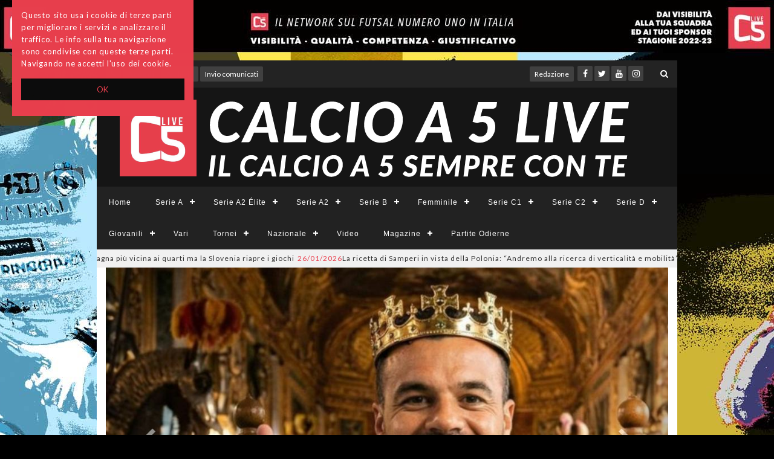

--- FILE ---
content_type: text/html; charset=UTF-8
request_url: https://www.calcioa5live.com/?rand=202404181703
body_size: 13020
content:
<!DOCTYPE html PUBLIC "-//W3C//DTD XHTML 1.0 Strict//EN" "http://www.w3.org/TR/xhtml1/DTD/xhtml1-strict.dtd">
<html xmlns="http://www.w3.org/1999/xhtml" xml:lang="en" lang="en">
<head>
<!-- META -->
<meta charset="utf-8">
<meta http-equiv="X-UA-Compatible" content="IE=edge"/>
<meta name="viewport" content="width=device-width, initial-scale=1"/>
<meta http-equiv="Pragma" content="no-cache" />
<meta http-equiv="Cache-Control" content="no-cache" />
<meta name="author" content="Ersilia Viscusi, Jacopo Grassi"/>
<link rel="shortcut icon" type="image/x-icon" href="/favicon.ico"/>
<title>
                                                            
        Calcio a 5 Live - Il calcio a 5 sempre con te</title>

<link rel="icon" href="/img/favicon.ico" />


<!-- CSS -->
<link href="/assets/css/style_resp.css" rel="stylesheet">
<link href="/assets/css/sly.css" rel="stylesheet">
<link href="/assets/css/cssmenu.css" rel="stylesheet">
<link href="/assets/css/animate.min.css" rel="stylesheet">
<link href="/assets/css/normalize.css" rel="stylesheet">
<link href="/assets/css/popover.css" rel="stylesheet">
<link href="/assets/css/hover-effect.css" rel="stylesheet">

<!-- JQUERY -->
<script src="https://ajax.googleapis.com/ajax/libs/jquery/1.12.4/jquery.min.js"></script>

<!-- BOOTSTRAP -->
<link href="/assets/css/bootstrap.css" rel="stylesheet">
<script src="https://maxcdn.bootstrapcdn.com/bootstrap/3.3.7/js/bootstrap.min.js"></script>
<link rel="stylesheet" href="https://maxcdn.bootstrapcdn.com/bootstrap/3.3.7/css/bootstrap.min.css">

<!-- FA -->
<link href="/assets/css/font-awesome.css" rel="stylesheet">
<link href="/assets/css/font-awesome.min.css" rel="stylesheet">
<link href="https://fonts.googleapis.com/css?family=Lato:300,400,700,900" rel="stylesheet">
<link href="https://fonts.googleapis.com/css?family=Lato:900" rel="stylesheet">

<!-- DATE -->
<link href="/assets/css/jquery.datetimepicker.css" rel="stylesheet">
<script src="/assets/js/jquery.datetimepicker.js"></script>

<!-- JS -->
<script src="/assets/js/richiestaAjax.js"></script>
<script src="/assets/js/script.js"></script>
<script src="/assets/js/scriptc5live.js"></script>
<script>
        document.ajaxUrl = "/";
        if (document.ajaxUrl != "/") document.loc = true;
        else document.loc = false;
    </script>
<script>
  window.fbAsyncInit = function() {
    FB.init({
      appId      : 'your-app-id',
      xfbml      : true,
      version    : 'v2.8'
    });
    FB.AppEvents.logPageView();
  };

  (function(d, s, id){
     var js, fjs = d.getElementsByTagName(s)[0];
     if (d.getElementById(id)) {return;}
     js = d.createElement(s); js.id = id;
     js.src = "//connect.facebook.net/en_US/sdk.js";
     fjs.parentNode.insertBefore(js, fjs);
   }(document, 'script', 'facebook-jssdk'));
</script>

<!-- Cookie Consent by Silktide - http://silktide.com/cookieconsent http://codepen.io/hagemeier/pen/qOxNrN/-->
  <link href="/assets/css/cookieMessage.css" rel="stylesheet">
  <script type="text/javascript">
  window.cookieconsent_options = {
      "message" : "Questo sito usa i cookie di terze parti per migliorare i servizi e analizzare il traffico. Le info sulla tua navigazione sono condivise con queste terze parti. Navigando ne accetti l'uso dei cookie.",
      "dismiss" : "OK",
      "learnMore" : "",
      "link" : "",
      "theme" : false
  };
  </script>
  <script type="text/javascript" src="//cdnjs.cloudflare.com/ajax/libs/cookieconsent2/1.0.9/cookieconsent.min.js"></script>
<style>
  .topBar-button{
    font-size: 12px;
    padding-left: 8px;
    padding-right: 8px;
    color: #fff;
    text-decoration: none;
    height: 25px;
    background: #404040;
  }
</style>
<!-- End Cookie Consent plugin -->

</head>
<!--<body style="background-image: url('backgroundUrl');">  -->

<!-- This also creates the body tag together with its background image style -->
<!-- Background skin advertising --> <body style='background-image: url(http://www.calcioa5live.com/img/banner/cbpheus3rns0dp2.jpg)'><a id='skinlink' href='http://www.calcioa5live.com/' target='_blank'><span>skin adv</span></a>
<!-- CONTAINER WIDTH 960 -->

<div class="container-fixed">
  <div class="container-fluid">
          <!-- HEADER -->
      <header id="header">

        <!-- TOP BAR -->
        <div class="top-bar" id="intestazione">
          <div class="container-fluid">
            <div class="row vSmall-hMed_flex-direction" style="display:flex;">
              <div>
                <div class="top-number" style="padding-left:15px;">
                  <p class="numeroinfo"><a href="#"><i class="fa fa-phone" data-toggle="tooltip" data-placement="top" data-title="(+39)3483619155
  "></i></a> </p>
                </div>
                <div class="loginetto">
                  <p class="cesso">
                                        <a data-placement="bottom" data-toggle="popover" data-title="login" data-container="body" type="button" data-html="true" href="#" id="login">Accedi</a>
                                      <div id="popover-content" class="hide">
                    <form class="form-group" role="form" method="POST" action="?com=login" onsubmit="return login();" style="margin-bottom:0px;">
                      <div class="form">
                        <input type="text"  name="email" placeholder="Username" class="form-control custom" maxlength="">
                        <input type="password"  name="password" placeholder="Password" class="form-control custom" maxlength="">
                        <button type="submit" class="btn btn-ersy">Entra »</button>
                        <!--<button type="submit" class="btn btn-facebook">Facebook Login »</button>-->
                        <p class="registrazione">Non hai un account? <a href="?com=registrati"><span id="registrati">Registrati</span></a> </p>
                        <a href="?com=passwordDimenticata" style="text-decoration: none;
                        color: #e83f4d;font-family: Lato, 'Helvetica Neue', Helvetica, Arial, sans-serif;
                        font-size: 12px;
                        font-style: normal;
                        padding: 5px 12px;
                        border-radius: 5px;
                        background: #F0F0F0;
                        font-weight: normal;"><span id="passwordDimenticata">Password Dimenticata?</span></a>
                      </div>
                    </form>
                  </div>
                  </p>
                </div>
                <div class="social" style="text-align:left;padding-left: 107px;">
                  <ul class="social-share">
                    <li style="display: inline-block;"><a href="/?com=archivio" class="topBar-button" style="width: initial;text-decoration: none;">Archivio</a></li>
                    <!-- INVIO COMUNICATI -->
                    <li style="display: inline-block;"><a href="mailto:news@calcioa5live.com" class="topBar-button" style="width: initial;text-decoration: none;">Invio comunicati</a></li>
                    <li><a href="/?com=redazione" class="topBar-button hidden-sm hidden-md hidden-lg" style="text-decoration: none; width: initial; margin-right: 3px;">Redazione</a></li>
                  </ul>
                </div>
              </div>
              <div style="flex:1; padding-right:15px;">

                <!-- SOCIAL -->
                <div class="social">
                  <!-- redazione -->
                  

                  <ul class="social-share" style="margin-top: -1px;">
                    <li><a href="/?com=redazione" class="topBar-button hidden-xs " style="text-decoration: none; width: initial; margin-right: 3px;">Redazione</a></li>
                  </ul>
                  <ul class="social-share" style="margin-top: -1px;">
                    <li><a href="http://it-it.facebook.com/C5Live/"><i class="fa fa-facebook"></i></a></li>
                    <li><a href="http://twitter.com/calcioa5live"><i class="fa fa-twitter"></i></a></li>
                    <li><a href="https://www.youtube.com/user/Calcioa5live"><i class="fa fa-youtube"></i></a></li>
                    <li><a href="http://www.instagram.com/calcioa5live"><i class="fa fa-instagram"></i></a></li>
                  </ul>

                  <!-- SEARCH -->
                  <div class="search">
                    <form class="homeSearchForm" role="form" action="/" method="get" style="padding-left:8px; position:relative; min-width:36px;">
                      <!--<i class="fa fa-search" style="position:absolute; right:0px"></i>-->
                      <input type="text" name="keyword" class="search-form" autocomplete="off" placeholder="Cerca">
                      <input type="hidden" name="com" value="ricerca" />
                      <input type="hidden" name="pag" value="1" />
                    </form>
                  </div>
                </div>
              </div>
            </div>
          </div>
          <!--/.container-->
        </div>

        <!-- LOGO -->
        <div class="logo-wrapper">
          <div class="container-fluid">
            <div class="rowlogo">
              <div class="col-md-12 logo-center col-sm-10 col-sm-offset-1 col-md-offset-0"> <a class="navbar-brand" href="/"><img src="/assets/css/images/c5.png" alt=""></a> </div>
              <!-- end col -->
            </div>
            <!-- end row -->
          </div>
          <!-- end container -->

          <div>&nbsp;</div>
        </div>
        <!-- end logo-wrapper -->

        <!-- NAVIGAZIONE -->
        <nav id="cssmenu">
          <div id="head-mobile"></div>
          <div class="button"></div>
          <ul>
            <!-- inizio Barra navigazione -->
            <li class=""><a href="/">Home<!--iconcina casetta <i class="fa fa-home" aria-hidden="true"></i>--></a></li>


                        <li><a href="/?com=categoria&id=1">Serie A</a>

                            <ul>
                                <li>
                                    <a href="/?com=girone&id=1">Girone Unico</a>
                                                    </li>
                                <li>
                                    <a href="/?com=girone&id=142">Coppa Italia</a>
                                                    </li>
                              </ul>
                          </li>
                        <li><a href="/?com=categoria&id=3">Serie A2 Élite</a>

                            <ul>
                                <li>
                                    <a href="/?com=girone&id=135">Girone A</a>
                                                    </li>
                                <li>
                                    <a href="/?com=girone&id=136">Girone B</a>
                                                    </li>
                                <li>
                                    <a href="/?com=girone&id=144">Coppa Italia</a>
                                                    </li>
                              </ul>
                          </li>
                        <li><a href="/?com=categoria&id=2">Serie A2</a>

                            <ul>
                                <li>
                                    <a href="/?com=girone&id=2">Girone A</a>
                                                    </li>
                                <li>
                                    <a href="/?com=girone&id=3">Girone B</a>
                                                    </li>
                                <li>
                                    <a href="/?com=girone&id=110">Girone C</a>
                                                    </li>
                                <li>
                                    <a href="/?com=girone&id=126">Girone D</a>
                                                    </li>
                                <li>
                                    <a href="/?com=girone&id=143">Coppa Italia</a>
                                                    </li>
                              </ul>
                          </li>
                        <li><a href="/?com=categoria&id=5">Serie B</a>

                            <ul>
                                <li>
                                    <a href="/?com=girone&id=4">Girone A</a>
                                                    </li>
                                <li>
                                    <a href="/?com=girone&id=5">Girone B</a>
                                                    </li>
                                <li>
                                    <a href="/?com=girone&id=6">Girone C</a>
                                                    </li>
                                <li>
                                    <a href="/?com=girone&id=7">Girone D</a>
                                                    </li>
                                <li>
                                    <a href="/?com=girone&id=8">Girone E</a>
                                                    </li>
                                <li>
                                    <a href="/?com=girone&id=9">Girone F</a>
                                                    </li>
                                <li>
                                    <a href="/?com=girone&id=86">Girone G </a>
                                                    </li>
                                <li>
                                    <a href="/?com=girone&id=107">Girone H</a>
                                                    </li>
                                <li>
                                    <a href="/?com=girone&id=145">Coppa Italia</a>
                                                    </li>
                              </ul>
                          </li>
                        <li><a href="/?com=categoria&id=6">Femminile</a>

                            <ul>
                                <li>
                                    <a href="/?com=girone&id=102">Serie A - Girone Unico</a>
                                                    </li>
                                <li>
                                    <a href="/?com=girone&id=146">Coppa Italia</a>
                                                    </li>
                                <li>
                                    <a href="/?com=girone&id=137">Serie B - Girone A</a>
                                                    </li>
                                <li>
                                    <a href="/?com=girone&id=138">Serie B - Girone B</a>
                                                    </li>
                                <li>
                                    <a href="/?com=girone&id=139">Serie B - Girone C</a>
                                                    </li>
                                <li>
                                    <a href="/?com=girone&id=140">Serie B - Girone D</a>
                                                    </li>
                                <li>
                                    <a href="/?com=girone&id=147">Coppa Italia Serie B</a>
                                                    </li>
                                <li>
                                    <a href="/?com=girone&id=18">Serie C - Girone Unico</a>
                                                    </li>
                                <li>
                                    <a href="/?com=girone&id=65">Coppa Lazio</a>
                                                    </li>
                                <li>
                                    <a href="/?com=girone&id=33">Serie D - Girone A</a>
                                                    </li>
                                <li>
                                    <a href="/?com=girone&id=34">Serie D - Girone B</a>
                                                    </li>
                                <li>
                                    <a href="/?com=girone&id=35">Serie D - Girone C</a>
                                                    </li>
                                <li>
                                    <a href="/?com=girone&id=148">Serie D Latina - Girone A</a>
                                                    </li>
                              </ul>
                          </li>
                        <li><a href="/?com=categoria&id=7">Serie C1</a>

                            <ul>
                                <li>
                                    <a href="/?com=girone&id=10">Girone A</a>
                                                    </li>
                                <li>
                                    <a href="/?com=girone&id=85">Girone B</a>
                                                    </li>
                                <li>
                                    <a href="/?com=girone&id=32">Coppa Lazio</a>
                                                    </li>
                              </ul>
                          </li>
                        <li><a href="/?com=categoria&id=8">Serie C2</a>

                            <ul>
                                <li>
                                    <a href="/?com=girone&id=11">Girone A</a>
                                                    </li>
                                <li>
                                    <a href="/?com=girone&id=12">Girone B</a>
                                                    </li>
                                <li>
                                    <a href="/?com=girone&id=13">Girone C</a>
                                                    </li>
                                <li>
                                    <a href="/?com=girone&id=14">Girone D</a>
                                                    </li>
                                <li>
                                    <a href="/?com=girone&id=127">Girone E</a>
                                                    </li>
                                <li>
                                    <a href="/?com=girone&id=72">Coppa Lazio</a>
                                                    </li>
                              </ul>
                          </li>
                        <li><a href="/?com=categoria&id=9">Serie D</a>

                            <ul>
                                <li>
                                    <a href="/?com=girone&id=19">Girone A</a>
                                                    </li>
                                <li>
                                    <a href="/?com=girone&id=20">Girone B</a>
                                                    </li>
                                <li>
                                    <a href="/?com=girone&id=21">Girone C</a>
                                                    </li>
                                <li>
                                    <a href="/?com=girone&id=22">Girone D</a>
                                                    </li>
                                <li>
                                    <a href="/?com=girone&id=23">Girone E</a>
                                                    </li>
                                <li>
                                    <a href="/?com=girone&id=24">Girone F</a>
                                                    </li>
                                <li>
                                    <a href="/?com=girone&id=25">Girone G</a>
                                                    </li>
                                <li>
                                    <a href="/?com=girone&id=26">Girone H</a>
                                                    </li>
                                <li>
                                    <a href="/?com=girone&id=76">Coppa Provincia di Roma</a>
                                                    </li>
                                <li>
                                    <a href="/?com=girone&id=27">LT - Girone A</a>
                                                    </li>
                                <li>
                                    <a href="/?com=girone&id=28">LT - Girone B</a>
                                                    </li>
                                <li>
                                    <a href="/?com=girone&id=30">FR - Unico</a>
                                                    </li>
                                <li>
                                    <a href="/?com=girone&id=78">RI - Unico</a>
                                                    </li>
                                <li>
                                    <a href="/?com=girone&id=31">VT - Unico</a>
                                                    </li>
                              </ul>
                          </li>
                        <li><a href="/?com=categoria&id=10">Giovanili</a>

                            <ul>
                                <li>
                                    <a href="/?com=girone&id=109">Under 19 Nazionale - Girone M</a>
                                                    </li>
                                <li>
                                    <a href="/?com=girone&id=141">Under 19 Nazionale - Girone I</a>
                                                    </li>
                                <li>
                                    <a href="/?com=girone&id=125">Under 19 Nazionale - Girone N</a>
                                                    </li>
                                <li>
                                    <a href="/?com=girone&id=132">Under 19 Nazionale - Girone P</a>
                                                    </li>
                                <li>
                                    <a href="/?com=girone&id=41">Under 21 Regionale - Girone A</a>
                                                    </li>
                                <li>
                                    <a href="/?com=girone&id=42">Under 21 Regionale - Girone B</a>
                                                    </li>
                                <li>
                                    <a href="/?com=girone&id=43">Under 21 Regionale - Girone C</a>
                                                    </li>
                                <li>
                                    <a href="/?com=girone&id=64">Under 21 Regionale - Girone D</a>
                                                    </li>
                                <li>
                                    <a href="/?com=girone&id=113">Under 19 Elite - Girone A</a>
                                                    </li>
                                <li>
                                    <a href="/?com=girone&id=128">Under 19 Elite - Girone B</a>
                                                    </li>
                                <li>
                                    <a href="/?com=girone&id=114">Under 19 - Girone A</a>
                                                    </li>
                                <li>
                                    <a href="/?com=girone&id=115">Under 19 - Girone B</a>
                                                    </li>
                                <li>
                                    <a href="/?com=girone&id=116">Under 19 - Girone C</a>
                                                    </li>
                                <li>
                                    <a href="/?com=girone&id=112">Under 17 Elite - Girone A</a>
                                                    </li>
                                <li>
                                    <a href="/?com=girone&id=129">Under 17 Elite - Girone B</a>
                                                    </li>
                                <li>
                                    <a href="/?com=girone&id=117">Under 17 - Girone A</a>
                                                    </li>
                                <li>
                                    <a href="/?com=girone&id=118">Under 17 - Girone B</a>
                                                    </li>
                                <li>
                                    <a href="/?com=girone&id=119">Under 17 - Girone C</a>
                                                    </li>
                                <li>
                                    <a href="/?com=girone&id=120">Under 17 - Girone D</a>
                                                    </li>
                                <li>
                                    <a href="/?com=girone&id=111">Under 15 Elite - Girone A</a>
                                                    </li>
                                <li>
                                    <a href="/?com=girone&id=130">Under 15 Elite - Girone B</a>
                                                    </li>
                                <li>
                                    <a href="/?com=girone&id=121">Under 15 - Girone A</a>
                                                    </li>
                                <li>
                                    <a href="/?com=girone&id=122">Under 15 - Girone B</a>
                                                    </li>
                                <li>
                                    <a href="/?com=girone&id=123">Under 15 - Girone C</a>
                                                    </li>
                                <li>
                                    <a href="/?com=girone&id=124">Under 15 - Girone D</a>
                                                    </li>
                                <li>
                                    <a href="/?com=girone&id=108">Under 19 Nazionale - Girone L</a>
                                                    </li>
                                <li>
                                    <a href="/?com=girone&id=131">Under 19 Nazionale - Girone O</a>
                                                    </li>
                              </ul>
                          </li>
                        <li><a href="/?com=categoria&id=11">Vari</a>

                          </li>
                        <li><a href="/?com=categoria&id=12">Tornei</a>

                            <ul>
                                <li>
                                    <a href="/?com=girone&id=94">Roma Futsal Cup - Girone A</a>
                                                    </li>
                                <li>
                                    <a href="/?com=girone&id=95">Roma Futsal Cup - Girone B</a>
                                                    </li>
                                <li>
                                    <a href="/?com=girone&id=96">Roma Futsal Cup - Girone C</a>
                                                    </li>
                              </ul>
                          </li>
                        <li><a href="/?com=categoria&id=13">Nazionale</a>

                            <ul>
                                <li>
                                    <a href="/?com=girone&id=81">Europei - Finali</a>
                                                    </li>
                                <li>
                                    <a href="/?com=girone&id=66">Europei - Girone A</a>
                                                    </li>
                                <li>
                                    <a href="/?com=girone&id=71">Europei - Girone B</a>
                                                    </li>
                                <li>
                                    <a href="/?com=girone&id=67">Europei - Girone C</a>
                                                    </li>
                                <li>
                                    <a href="/?com=girone&id=68">Europei - Girone D</a>
                                                    </li>
                                <li>
                                    <a href="/?com=girone&id=69">Europei - Quarti di Finale</a>
                                                    </li>
                                <li>
                                    <a href="/?com=girone&id=70">Europei - Semifinali</a>
                                                    </li>
                              </ul>
                          </li>
                        <li><a href="/?com=categoria&id=14">Video</a>

                          </li>
            
            <!-- MAGAZINE -->
            <li><a href="#" onclick="return false;">Magazine</a>
              <ul>
                <li><a href="/?com=pubblicazioniMaschili">Maschile</a></li>
                <li><a href="/?com=pubblicazioniFemminili">Femminile</a></li>
              </ul>
            </li>

            <!-- ARCHIVIO -->
            <!--<li><a href="/?com=archivio">Archivio</a></li>-->

            

            

            <!-- Partite in corso -->
            <li><a href="/?com=partiteDiOggi">Partite Odierne</a></li>
          </ul>
        </nav>
      </header>
      <!-- end HEADER -->
      </div>

  <!-- TRENDING NEWS (TICKER) -->

  <div class="ti_wrapper">
    <div class="TickerNews default_theme_2" id="T3">
      <div class="ti_slide">
        <div class="ti_content">
          
                                        <div class="ti_news"><a href="/?com=articolo&id=144935"><span>26/01/2026</span>UEFA Futsal Euro 2026, girone C: Spagna più vicina ai quarti ma la Slovenia riapre i giochi</a></div>
                              <div class="ti_news"><a href="/?com=articolo&id=144926"><span>26/01/2026</span>La ricetta di Samperi in vista della Polonia: “Andremo alla ricerca di verticalità e mobilità”</a></div>
                              <div class="ti_news"><a href="/?com=articolo&id=144920"><span>26/01/2026</span>Cade l’Infinity: il CMB resta l’unico team ancora a punteggio pieno nel nazionale femminile. Nel maschile resiste il Russi</a></div>
                              <div class="ti_news"><a href="/?com=articolo&id=144919"><span>26/01/2026</span>Serie A Tesys, le top scorer: Elpidio accorcia su Renatinha; Vanin conserva il podio</a></div>
                              <div class="ti_news"><a href="/?com=articolo&id=144915"><span>26/01/2026</span>UEFA Futsal Euro 2026, 2ª giornata gironi A e B: gli highlights delle quattro gare</a></div>
                              <div class="ti_news"><a href="/?com=articolo&id=144904"><span>25/01/2026</span>Spettacolo su Sky: CMB in fuga, PalaErcole sold out. Falconara, Bitonto e Altamura di misura. Audace e Molfetta, puntoni salvezza</a></div>
                              <div class="ti_news"><a href="/?com=articolo&id=144901"><span>25/01/2026</span>Serie B Femminile: Top Five in vetta. Super Grisignano nel derby, Infinity ko. Clean sheet San Michele e Napoli</a></div>
                              <div class="ti_news"><a href="/?com=articolo&id=144899"><span>25/01/2026</span>UEFA Futsal Euro 2026, seconda giornata nei gironi A e B: Armenia ai quarti, Francia quasi</a></div>
                              <div class="ti_news"><a href="/?com=articolo&id=144879"><span>25/01/2026</span>UEFA Futsal Euro 2026, girone D: gli highlights di Italia-Portogallo e di Ungheria-Polonia</a></div>
                              <div class="ti_news"><a href="/?com=articolo&id=144878"><span>25/01/2026</span>Serie B, Varese a +13. Cures dominante. Ardea in testa da sola, Nausicaa con l’Adrano</a></div>
                              <div class="ti_news"><a href="/?com=articolo&id=144877"><span>25/01/2026</span>#SerieC2Futsal, 17ª giornata: al Real Fiumicino e al Palestrina gli scontri al vertice, Fondi corsaro</a></div>
                              <div class="ti_news"><a href="/?com=articolo&id=144876"><span>24/01/2026</span>#SerieC1Futsal, 17ª giornata: Latina e Lazio Sud a +12 sulle inseguitrici, la Buenaonda scavalca la Forte</a></div>
                                </div>
      </div>
    </div>
  </div>
  <!-- TRENDING NEWS (TICKER) -->

  <!-- CONTENT -->
  <div id="main-content" class="container-fluid">

        

<div class="container-fluid">

<style>a{text-decoration:none !important;}
.carousel-indicators{display:none;}
</style>

<div class="row">
        <div class="col-md-12">
            <div id="carousel-example-generic" class="carousel slide" data-ride="carousel">
                <ol class="carousel-indicators">
                                                                        <li data-target="#carousel-example-generic" data-slide-to="0" class="active"></li>
                                                                                                <li data-target="#carousel-example-generic" data-slide-to="1" class=""></li>
                                                                                                <li data-target="#carousel-example-generic" data-slide-to="2" class=""></li>
                                                                                                <li data-target="#carousel-example-generic" data-slide-to="3" class=""></li>
                                                                                                <li data-target="#carousel-example-generic" data-slide-to="4" class=""></li>
                                                                                                <li data-target="#carousel-example-generic" data-slide-to="5" class=""></li>
                                                                                                <li data-target="#carousel-example-generic" data-slide-to="6" class=""></li>
                                                                                                <li data-target="#carousel-example-generic" data-slide-to="7" class=""></li>
                                                            </ol>
                <div class="carousel-inner">
                                                                        <div class="item active">
                                                    <a href="/?com=articolo&id=144936">
                                <img src="/images/articoli/img144936_0.jpg" style="width:100%" alt="">
                            </a>
                            <div class="carousel-caption">
                                <a class="btn btn-ersy" href="/?com=articolo&id=144936">Serie A</a>
                                <a href="/?com=articolo&id=144936"><p class="titoletto-slide" style="font-size:16px; letter-spacing:1.7px;">#futsalmercato, Torino accoglie il nuovo Re: Julio De Oliveira approda alla L84</p></a>
                            </div>
                        </div>
                                                                        <div class="item">
                                                    <a href="/?com=articolo&id=144935">
                                <img src="/images/articoli/img144935_0.jpg" style="width:100%" alt="">
                            </a>
                            <div class="carousel-caption">
                                <a class="btn btn-ersy" href="/?com=articolo&id=144935">Nazionale</a>
                                <a href="/?com=articolo&id=144935"><p class="titoletto-slide" style="font-size:16px; letter-spacing:1.7px;">UEFA Futsal Euro 2026, girone C: Spagna più vicina ai quarti ma la Slovenia riapre i giochi</p></a>
                            </div>
                        </div>
                                                                        <div class="item">
                                                    <a href="/?com=articolo&id=144934">
                                <img src="/images/articoli/img144934_0.jpg" style="width:100%" alt="">
                            </a>
                            <div class="carousel-caption">
                                <a class="btn btn-ersy" href="/?com=articolo&id=144934">Femminile</a>
                                <a href="/?com=articolo&id=144934"><p class="titoletto-slide" style="font-size:16px; letter-spacing:1.7px;">Levante Caprarica, tre punti con la Ternana Thyrus. E ora testa al ritorno di Coppa Italia</p></a>
                            </div>
                        </div>
                                                                        <div class="item">
                                                    <a href="/?com=articolo&id=144933">
                                <img src="/images/articoli/img144933_0.jpg" style="width:100%" alt="">
                            </a>
                            <div class="carousel-caption">
                                <a class="btn btn-ersy" href="/?com=articolo&id=144933">Femminile</a>
                                <a href="/?com=articolo&id=144933"><p class="titoletto-slide" style="font-size:16px; letter-spacing:1.7px;">Il Real Grisignano mette fine all'imbattibilità dell'Infinity: Bisognin-Fernandez, 3-2 a domicilio</p></a>
                            </div>
                        </div>
                                                                        <div class="item">
                                                    <a href="/?com=articolo&id=144932">
                                <img src="/images/articoli/img144932_0.jpg" style="width:100%" alt="">
                            </a>
                            <div class="carousel-caption">
                                <a class="btn btn-ersy" href="/?com=articolo&id=144932">Serie C1</a>
                                <a href="/?com=articolo&id=144932"><p class="titoletto-slide" style="font-size:16px; letter-spacing:1.7px;">Barra, vittoria ritrovata. Rizzo: "MDS? Bravi a gestire le varie fasi dell'incontro"</p></a>
                            </div>
                        </div>
                                                                        <div class="item">
                                                    <a href="/?com=articolo&id=144931">
                                <img src="/images/articoli/img144931_0.jpg" style="width:100%" alt="">
                            </a>
                            <div class="carousel-caption">
                                <a class="btn btn-ersy" href="/?com=articolo&id=144931">Serie C1</a>
                                <a href="/?com=articolo&id=144931"><p class="titoletto-slide" style="font-size:16px; letter-spacing:1.7px;">Chaminade, la fase nazionale di Coppa Italia inizia col Solofra. Marsella "Siamo pronti e al completo"</p></a>
                            </div>
                        </div>
                                                                        <div class="item">
                                                    <a href="/?com=articolo&id=144930">
                                <img src="/images/articoli/img144930_0.jpg" style="width:100%" alt="">
                            </a>
                            <div class="carousel-caption">
                                <a class="btn btn-ersy" href="/?com=articolo&id=144930">Giovanili</a>
                                <a href="/?com=articolo&id=144930"><p class="titoletto-slide" style="font-size:16px; letter-spacing:1.7px;">CUS Molise, l'U19 riscatta la sconfitta in coppa. Di Stefano: "Serviva una risposta"</p></a>
                            </div>
                        </div>
                                                                        <div class="item">
                                                    <a href="/?com=articolo&id=144929">
                                <img src="/images/articoli/img144929_0.jpg" style="width:100%" alt="">
                            </a>
                            <div class="carousel-caption">
                                <a class="btn btn-ersy" href="/?com=articolo&id=144929">Serie A</a>
                                <a href="/?com=articolo&id=144929"><p class="titoletto-slide" style="font-size:16px; letter-spacing:1.7px;">Dal #futsalmercato un nuovo pivot per la Sandro Abate: preso Alexandre Maltauro</p></a>
                            </div>
                        </div>
                                    </div>
                <a class="left carousel-control" href="#carousel-example-generic" data-slide="prev">
                    <span class="glyphicon glyphicon-chevron-left"></span></a><a class="right carousel-control"
                        href="#carousel-example-generic" data-slide="next"><span class="glyphicon glyphicon-chevron-right">
                        </span></a>
            </div>

        </div>
    </div>

            <!-- BANNER SLIDER OLD
         <br>
          <div class="row">
              <div class="col-md-12">
                  <div class="widget">
                      <div class="ads-widget">
                          <a href="#"><img src="img/banner/banner.png" alt="" class="img-responsive"></a>
                      </div>
                  </div>
              </div>
        </div>
        <br>
     END BANNER SLIDER -->

   <!--      <br>
          <div class="row">
              <div class="col-md-12">
                  <div class="widget" style="margin-bottom:0px; margin-top:30px">
                      <div>
                          <a href="" target="_blank"><img src="img/banner/" alt="" class="img-responsive"></a>
                      </div>
                  </div>
              </div>
        </div> -->

  <!-- NOTIZIE IN EVIDENZA-->

       <div class="row">
            <div class="col-lg-12 col-md-12 col-sm-12 col-xs-12">
                <h3 class="page-header">Notizie in evidenza</h3>
            </div>

            
            <div class="col-lg-3 col-md-3 col-sm-3 col-xs-6" id="notizieinevidenza">
                <div class="hovereffect hidden-xs">
                    <a href="/?com=articolo&id=144935">
                        <img class="img-responsive" src="/images/articoli/img144935_0.jpg"  alt="">
                        <div class="overlay" style="padding: 3px;">
                            <h2 style="height: 100px; overflow:hidden; width:100%;">UEFA Futsal Euro 2026, girone C: Spagna più vicina ai quarti ma la Slovenia riapre i giochi</h2>
                            <p class="icon-links">
                                <a href="javascript:shareFacebook('/?com=articolo%26id=144935')"><span class="fa fa-facebook"></span></a>
                                <a href="javascript:shareTwitter('/?com=articolo%26id=144935')"><span class="fa fa-twitter"></span></a>
                            </p>
                        </div>
                    </a>
                </div>

                <div id="testo-nascosto" class="hidden-sm hidden-md hidden-lg visible-xs-*">
                  <div class="row">
                    <div class="col-sm-6 col-md-4">
                      <div class="thumbnail">
                        <a href="/?com=articolo&id=144935"><img src="/images/articoli/img144935_0.jpg" alt="..."></a>
                        <div class="caption">
                          <p>UEFA Futsal Euro 2026, girone C: Spagna più vicina ai quarti ma la Slovenia riapre i giochi</p>
                          <p><a style="width:28px;" href="javascript:shareFacebook('/?com=articolo%26id=144935')" class="btn btn-ersy btn-xs" role="button"><span class="fa fa-facebook"></span></a>
                          <a href="javascript:shareTwitter('/?com=articolo%26id=144935')" class="btn btn-ersy btn-xs" role="button"><span class="fa fa-twitter"></span></a></p>
                        </div>
                      </div>
                    </div>
                </div> <!-- end row testo-nascosto-->
              </div>
              
             </div>
           
            <div class="col-lg-3 col-md-3 col-sm-3 col-xs-6" id="notizieinevidenza">
                <div class="hovereffect hidden-xs">
                    <a href="/?com=articolo&id=144926">
                        <img class="img-responsive" src="/images/articoli/img144926_0.jpg"  alt="">
                        <div class="overlay" style="padding: 3px;">
                            <h2 style="height: 100px; overflow:hidden; width:100%;">La ricetta di Samperi in vista della Polonia: “Andremo alla ricerca di verticalità e mobilità”</h2>
                            <p class="icon-links">
                                <a href="javascript:shareFacebook('/?com=articolo%26id=144926')"><span class="fa fa-facebook"></span></a>
                                <a href="javascript:shareTwitter('/?com=articolo%26id=144926')"><span class="fa fa-twitter"></span></a>
                            </p>
                        </div>
                    </a>
                </div>

                <div id="testo-nascosto" class="hidden-sm hidden-md hidden-lg visible-xs-*">
                  <div class="row">
                    <div class="col-sm-6 col-md-4">
                      <div class="thumbnail">
                        <a href="/?com=articolo&id=144926"><img src="/images/articoli/img144926_0.jpg" alt="..."></a>
                        <div class="caption">
                          <p>La ricetta di Samperi in vista della Polonia: “Andremo alla ricerca di verticalità e mobilità”</p>
                          <p><a style="width:28px;" href="javascript:shareFacebook('/?com=articolo%26id=144926')" class="btn btn-ersy btn-xs" role="button"><span class="fa fa-facebook"></span></a>
                          <a href="javascript:shareTwitter('/?com=articolo%26id=144926')" class="btn btn-ersy btn-xs" role="button"><span class="fa fa-twitter"></span></a></p>
                        </div>
                      </div>
                    </div>
                </div> <!-- end row testo-nascosto-->
              </div>
              
             </div>
           
            <div class="col-lg-3 col-md-3 col-sm-3 col-xs-6" id="notizieinevidenza">
                <div class="hovereffect hidden-xs">
                    <a href="/?com=articolo&id=144920">
                        <img class="img-responsive" src="/images/articoli/img144920_0.jpg"  alt="">
                        <div class="overlay" style="padding: 3px;">
                            <h2 style="height: 100px; overflow:hidden; width:100%;">Cade l’Infinity: il CMB resta l’unico team ancora a punteggio pieno nel nazionale femminile. Nel maschile resiste il Russi</h2>
                            <p class="icon-links">
                                <a href="javascript:shareFacebook('/?com=articolo%26id=144920')"><span class="fa fa-facebook"></span></a>
                                <a href="javascript:shareTwitter('/?com=articolo%26id=144920')"><span class="fa fa-twitter"></span></a>
                            </p>
                        </div>
                    </a>
                </div>

                <div id="testo-nascosto" class="hidden-sm hidden-md hidden-lg visible-xs-*">
                  <div class="row">
                    <div class="col-sm-6 col-md-4">
                      <div class="thumbnail">
                        <a href="/?com=articolo&id=144920"><img src="/images/articoli/img144920_0.jpg" alt="..."></a>
                        <div class="caption">
                          <p>Cade l’Infinity: il CMB resta l’unico team ancora a punteggio pieno nel nazionale femminile. Nel maschile resiste il Russi</p>
                          <p><a style="width:28px;" href="javascript:shareFacebook('/?com=articolo%26id=144920')" class="btn btn-ersy btn-xs" role="button"><span class="fa fa-facebook"></span></a>
                          <a href="javascript:shareTwitter('/?com=articolo%26id=144920')" class="btn btn-ersy btn-xs" role="button"><span class="fa fa-twitter"></span></a></p>
                        </div>
                      </div>
                    </div>
                </div> <!-- end row testo-nascosto-->
              </div>
              
             </div>
           
            <div class="col-lg-3 col-md-3 col-sm-3 col-xs-6" id="notizieinevidenza">
                <div class="hovereffect hidden-xs">
                    <a href="/?com=articolo&id=144919">
                        <img class="img-responsive" src="/images/articoli/img144919_0.jpg"  alt="">
                        <div class="overlay" style="padding: 3px;">
                            <h2 style="height: 100px; overflow:hidden; width:100%;">Serie A Tesys, le top scorer: Elpidio accorcia su Renatinha; Vanin conserva il podio</h2>
                            <p class="icon-links">
                                <a href="javascript:shareFacebook('/?com=articolo%26id=144919')"><span class="fa fa-facebook"></span></a>
                                <a href="javascript:shareTwitter('/?com=articolo%26id=144919')"><span class="fa fa-twitter"></span></a>
                            </p>
                        </div>
                    </a>
                </div>

                <div id="testo-nascosto" class="hidden-sm hidden-md hidden-lg visible-xs-*">
                  <div class="row">
                    <div class="col-sm-6 col-md-4">
                      <div class="thumbnail">
                        <a href="/?com=articolo&id=144919"><img src="/images/articoli/img144919_0.jpg" alt="..."></a>
                        <div class="caption">
                          <p>Serie A Tesys, le top scorer: Elpidio accorcia su Renatinha; Vanin conserva il podio</p>
                          <p><a style="width:28px;" href="javascript:shareFacebook('/?com=articolo%26id=144919')" class="btn btn-ersy btn-xs" role="button"><span class="fa fa-facebook"></span></a>
                          <a href="javascript:shareTwitter('/?com=articolo%26id=144919')" class="btn btn-ersy btn-xs" role="button"><span class="fa fa-twitter"></span></a></p>
                        </div>
                      </div>
                    </div>
                </div> <!-- end row testo-nascosto-->
              </div>
              
             </div>
           
            <div class="col-lg-3 col-md-3 col-sm-3 col-xs-6" id="notizieinevidenza">
                <div class="hovereffect hidden-xs">
                    <a href="/?com=articolo&id=144915">
                        <img class="img-responsive" src="/images/articoli/img144915_0.jpg"  alt="">
                        <div class="overlay" style="padding: 3px;">
                            <h2 style="height: 100px; overflow:hidden; width:100%;">UEFA Futsal Euro 2026, 2ª giornata gironi A e B: gli highlights delle quattro gare</h2>
                            <p class="icon-links">
                                <a href="javascript:shareFacebook('/?com=articolo%26id=144915')"><span class="fa fa-facebook"></span></a>
                                <a href="javascript:shareTwitter('/?com=articolo%26id=144915')"><span class="fa fa-twitter"></span></a>
                            </p>
                        </div>
                    </a>
                </div>

                <div id="testo-nascosto" class="hidden-sm hidden-md hidden-lg visible-xs-*">
                  <div class="row">
                    <div class="col-sm-6 col-md-4">
                      <div class="thumbnail">
                        <a href="/?com=articolo&id=144915"><img src="/images/articoli/img144915_0.jpg" alt="..."></a>
                        <div class="caption">
                          <p>UEFA Futsal Euro 2026, 2ª giornata gironi A e B: gli highlights delle quattro gare</p>
                          <p><a style="width:28px;" href="javascript:shareFacebook('/?com=articolo%26id=144915')" class="btn btn-ersy btn-xs" role="button"><span class="fa fa-facebook"></span></a>
                          <a href="javascript:shareTwitter('/?com=articolo%26id=144915')" class="btn btn-ersy btn-xs" role="button"><span class="fa fa-twitter"></span></a></p>
                        </div>
                      </div>
                    </div>
                </div> <!-- end row testo-nascosto-->
              </div>
              
             </div>
           
            <div class="col-lg-3 col-md-3 col-sm-3 col-xs-6" id="notizieinevidenza">
                <div class="hovereffect hidden-xs">
                    <a href="/?com=articolo&id=144904">
                        <img class="img-responsive" src="/images/articoli/img144904_0.jpg"  alt="">
                        <div class="overlay" style="padding: 3px;">
                            <h2 style="height: 100px; overflow:hidden; width:100%;">Spettacolo su Sky: CMB in fuga, PalaErcole sold out. Falconara, Bitonto e Altamura di misura. Audace e Molfetta, puntoni salvezza</h2>
                            <p class="icon-links">
                                <a href="javascript:shareFacebook('/?com=articolo%26id=144904')"><span class="fa fa-facebook"></span></a>
                                <a href="javascript:shareTwitter('/?com=articolo%26id=144904')"><span class="fa fa-twitter"></span></a>
                            </p>
                        </div>
                    </a>
                </div>

                <div id="testo-nascosto" class="hidden-sm hidden-md hidden-lg visible-xs-*">
                  <div class="row">
                    <div class="col-sm-6 col-md-4">
                      <div class="thumbnail">
                        <a href="/?com=articolo&id=144904"><img src="/images/articoli/img144904_0.jpg" alt="..."></a>
                        <div class="caption">
                          <p>Spettacolo su Sky: CMB in fuga, PalaErcole sold out. Falconara, Bitonto e Altamura di misura. Audace e Molfetta, puntoni salvezza</p>
                          <p><a style="width:28px;" href="javascript:shareFacebook('/?com=articolo%26id=144904')" class="btn btn-ersy btn-xs" role="button"><span class="fa fa-facebook"></span></a>
                          <a href="javascript:shareTwitter('/?com=articolo%26id=144904')" class="btn btn-ersy btn-xs" role="button"><span class="fa fa-twitter"></span></a></p>
                        </div>
                      </div>
                    </div>
                </div> <!-- end row testo-nascosto-->
              </div>
              
             </div>
           
            <div class="col-lg-3 col-md-3 col-sm-3 col-xs-6" id="notizieinevidenza">
                <div class="hovereffect hidden-xs">
                    <a href="/?com=articolo&id=144901">
                        <img class="img-responsive" src="/images/articoli/img144901_0.jpg"  alt="">
                        <div class="overlay" style="padding: 3px;">
                            <h2 style="height: 100px; overflow:hidden; width:100%;">Serie B Femminile: Top Five in vetta. Super Grisignano nel derby, Infinity ko. Clean sheet San Michele e Napoli</h2>
                            <p class="icon-links">
                                <a href="javascript:shareFacebook('/?com=articolo%26id=144901')"><span class="fa fa-facebook"></span></a>
                                <a href="javascript:shareTwitter('/?com=articolo%26id=144901')"><span class="fa fa-twitter"></span></a>
                            </p>
                        </div>
                    </a>
                </div>

                <div id="testo-nascosto" class="hidden-sm hidden-md hidden-lg visible-xs-*">
                  <div class="row">
                    <div class="col-sm-6 col-md-4">
                      <div class="thumbnail">
                        <a href="/?com=articolo&id=144901"><img src="/images/articoli/img144901_0.jpg" alt="..."></a>
                        <div class="caption">
                          <p>Serie B Femminile: Top Five in vetta. Super Grisignano nel derby, Infinity ko. Clean sheet San Michele e Napoli</p>
                          <p><a style="width:28px;" href="javascript:shareFacebook('/?com=articolo%26id=144901')" class="btn btn-ersy btn-xs" role="button"><span class="fa fa-facebook"></span></a>
                          <a href="javascript:shareTwitter('/?com=articolo%26id=144901')" class="btn btn-ersy btn-xs" role="button"><span class="fa fa-twitter"></span></a></p>
                        </div>
                      </div>
                    </div>
                </div> <!-- end row testo-nascosto-->
              </div>
              
             </div>
           
            <div class="col-lg-3 col-md-3 col-sm-3 col-xs-6" id="notizieinevidenza">
                <div class="hovereffect hidden-xs">
                    <a href="/?com=articolo&id=144899">
                        <img class="img-responsive" src="/images/articoli/img144899_0.jpg"  alt="">
                        <div class="overlay" style="padding: 3px;">
                            <h2 style="height: 100px; overflow:hidden; width:100%;">UEFA Futsal Euro 2026, seconda giornata nei gironi A e B: Armenia ai quarti, Francia quasi</h2>
                            <p class="icon-links">
                                <a href="javascript:shareFacebook('/?com=articolo%26id=144899')"><span class="fa fa-facebook"></span></a>
                                <a href="javascript:shareTwitter('/?com=articolo%26id=144899')"><span class="fa fa-twitter"></span></a>
                            </p>
                        </div>
                    </a>
                </div>

                <div id="testo-nascosto" class="hidden-sm hidden-md hidden-lg visible-xs-*">
                  <div class="row">
                    <div class="col-sm-6 col-md-4">
                      <div class="thumbnail">
                        <a href="/?com=articolo&id=144899"><img src="/images/articoli/img144899_0.jpg" alt="..."></a>
                        <div class="caption">
                          <p>UEFA Futsal Euro 2026, seconda giornata nei gironi A e B: Armenia ai quarti, Francia quasi</p>
                          <p><a style="width:28px;" href="javascript:shareFacebook('/?com=articolo%26id=144899')" class="btn btn-ersy btn-xs" role="button"><span class="fa fa-facebook"></span></a>
                          <a href="javascript:shareTwitter('/?com=articolo%26id=144899')" class="btn btn-ersy btn-xs" role="button"><span class="fa fa-twitter"></span></a></p>
                        </div>
                      </div>
                    </div>
                </div> <!-- end row testo-nascosto-->
              </div>
              
             </div>
           
            <div class="col-lg-3 col-md-3 col-sm-3 col-xs-6" id="notizieinevidenza">
                <div class="hovereffect hidden-xs">
                    <a href="/?com=articolo&id=144879">
                        <img class="img-responsive" src="/images/articoli/img144879_0.jpg"  alt="">
                        <div class="overlay" style="padding: 3px;">
                            <h2 style="height: 100px; overflow:hidden; width:100%;">UEFA Futsal Euro 2026, girone D: gli highlights di Italia-Portogallo e di Ungheria-Polonia</h2>
                            <p class="icon-links">
                                <a href="javascript:shareFacebook('/?com=articolo%26id=144879')"><span class="fa fa-facebook"></span></a>
                                <a href="javascript:shareTwitter('/?com=articolo%26id=144879')"><span class="fa fa-twitter"></span></a>
                            </p>
                        </div>
                    </a>
                </div>

                <div id="testo-nascosto" class="hidden-sm hidden-md hidden-lg visible-xs-*">
                  <div class="row">
                    <div class="col-sm-6 col-md-4">
                      <div class="thumbnail">
                        <a href="/?com=articolo&id=144879"><img src="/images/articoli/img144879_0.jpg" alt="..."></a>
                        <div class="caption">
                          <p>UEFA Futsal Euro 2026, girone D: gli highlights di Italia-Portogallo e di Ungheria-Polonia</p>
                          <p><a style="width:28px;" href="javascript:shareFacebook('/?com=articolo%26id=144879')" class="btn btn-ersy btn-xs" role="button"><span class="fa fa-facebook"></span></a>
                          <a href="javascript:shareTwitter('/?com=articolo%26id=144879')" class="btn btn-ersy btn-xs" role="button"><span class="fa fa-twitter"></span></a></p>
                        </div>
                      </div>
                    </div>
                </div> <!-- end row testo-nascosto-->
              </div>
              
             </div>
           
            <div class="col-lg-3 col-md-3 col-sm-3 col-xs-6" id="notizieinevidenza">
                <div class="hovereffect hidden-xs">
                    <a href="/?com=articolo&id=144878">
                        <img class="img-responsive" src="/images/articoli/img144878_0.jpg"  alt="">
                        <div class="overlay" style="padding: 3px;">
                            <h2 style="height: 100px; overflow:hidden; width:100%;">Serie B, Varese a +13. Cures dominante. Ardea in testa da sola, Nausicaa con l’Adrano</h2>
                            <p class="icon-links">
                                <a href="javascript:shareFacebook('/?com=articolo%26id=144878')"><span class="fa fa-facebook"></span></a>
                                <a href="javascript:shareTwitter('/?com=articolo%26id=144878')"><span class="fa fa-twitter"></span></a>
                            </p>
                        </div>
                    </a>
                </div>

                <div id="testo-nascosto" class="hidden-sm hidden-md hidden-lg visible-xs-*">
                  <div class="row">
                    <div class="col-sm-6 col-md-4">
                      <div class="thumbnail">
                        <a href="/?com=articolo&id=144878"><img src="/images/articoli/img144878_0.jpg" alt="..."></a>
                        <div class="caption">
                          <p>Serie B, Varese a +13. Cures dominante. Ardea in testa da sola, Nausicaa con l’Adrano</p>
                          <p><a style="width:28px;" href="javascript:shareFacebook('/?com=articolo%26id=144878')" class="btn btn-ersy btn-xs" role="button"><span class="fa fa-facebook"></span></a>
                          <a href="javascript:shareTwitter('/?com=articolo%26id=144878')" class="btn btn-ersy btn-xs" role="button"><span class="fa fa-twitter"></span></a></p>
                        </div>
                      </div>
                    </div>
                </div> <!-- end row testo-nascosto-->
              </div>
              
             </div>
           
            <div class="col-lg-3 col-md-3 col-sm-3 col-xs-6" id="notizieinevidenza">
                <div class="hovereffect hidden-xs">
                    <a href="/?com=articolo&id=144877">
                        <img class="img-responsive" src="/images/articoli/img144877_0.jpg"  alt="">
                        <div class="overlay" style="padding: 3px;">
                            <h2 style="height: 100px; overflow:hidden; width:100%;">#SerieC2Futsal, 17ª giornata: al Real Fiumicino e al Palestrina gli scontri al vertice, Fondi corsaro</h2>
                            <p class="icon-links">
                                <a href="javascript:shareFacebook('/?com=articolo%26id=144877')"><span class="fa fa-facebook"></span></a>
                                <a href="javascript:shareTwitter('/?com=articolo%26id=144877')"><span class="fa fa-twitter"></span></a>
                            </p>
                        </div>
                    </a>
                </div>

                <div id="testo-nascosto" class="hidden-sm hidden-md hidden-lg visible-xs-*">
                  <div class="row">
                    <div class="col-sm-6 col-md-4">
                      <div class="thumbnail">
                        <a href="/?com=articolo&id=144877"><img src="/images/articoli/img144877_0.jpg" alt="..."></a>
                        <div class="caption">
                          <p>#SerieC2Futsal, 17ª giornata: al Real Fiumicino e al Palestrina gli scontri al vertice, Fondi corsaro</p>
                          <p><a style="width:28px;" href="javascript:shareFacebook('/?com=articolo%26id=144877')" class="btn btn-ersy btn-xs" role="button"><span class="fa fa-facebook"></span></a>
                          <a href="javascript:shareTwitter('/?com=articolo%26id=144877')" class="btn btn-ersy btn-xs" role="button"><span class="fa fa-twitter"></span></a></p>
                        </div>
                      </div>
                    </div>
                </div> <!-- end row testo-nascosto-->
              </div>
              
             </div>
           
            <div class="col-lg-3 col-md-3 col-sm-3 col-xs-6" id="notizieinevidenza">
                <div class="hovereffect hidden-xs">
                    <a href="/?com=articolo&id=144876">
                        <img class="img-responsive" src="/images/articoli/img144876_0.jpg"  alt="">
                        <div class="overlay" style="padding: 3px;">
                            <h2 style="height: 100px; overflow:hidden; width:100%;">#SerieC1Futsal, 17ª giornata: Latina e Lazio Sud a +12 sulle inseguitrici, la Buenaonda scavalca la Forte</h2>
                            <p class="icon-links">
                                <a href="javascript:shareFacebook('/?com=articolo%26id=144876')"><span class="fa fa-facebook"></span></a>
                                <a href="javascript:shareTwitter('/?com=articolo%26id=144876')"><span class="fa fa-twitter"></span></a>
                            </p>
                        </div>
                    </a>
                </div>

                <div id="testo-nascosto" class="hidden-sm hidden-md hidden-lg visible-xs-*">
                  <div class="row">
                    <div class="col-sm-6 col-md-4">
                      <div class="thumbnail">
                        <a href="/?com=articolo&id=144876"><img src="/images/articoli/img144876_0.jpg" alt="..."></a>
                        <div class="caption">
                          <p>#SerieC1Futsal, 17ª giornata: Latina e Lazio Sud a +12 sulle inseguitrici, la Buenaonda scavalca la Forte</p>
                          <p><a style="width:28px;" href="javascript:shareFacebook('/?com=articolo%26id=144876')" class="btn btn-ersy btn-xs" role="button"><span class="fa fa-facebook"></span></a>
                          <a href="javascript:shareTwitter('/?com=articolo%26id=144876')" class="btn btn-ersy btn-xs" role="button"><span class="fa fa-twitter"></span></a></p>
                        </div>
                      </div>
                    </div>
                </div> <!-- end row testo-nascosto-->
              </div>
              
             </div>
                   </div><!--end row-->

        <br>
    <!-- NOTIZIE PRINCIPALI THUMBGALLERY-->


    <!-- BANNER TOP NEWS -->
    <!-- BANNER banner-topnews --><div class='row'><div class='col-md-12''><div class='widget''><div id='banner-topnews' class='ads-widget'><a href='https://www.calcioa5live.com/?com=clickBanner&idBanner=1029' target='_blank'><img src='https://www.calcioa5live.com/img/banner/2n1tpmvdqlgt3uq.png'></a></div></div></div></div>    <!-- END BANNER TOP NEWS -->

    <!--  OLD BANNER EXAMPLE
          <br>
            <div class="row">
                <div class="col-md-12">
                    <div class="widget">
                        <div class="ads-widget">
                            <a href="#"><img src="img/banner/banner.png" alt="" class="img-responsive"></a>
                        </div>
                    </div>
                </div>
            </div>
          <br>
    -->

    <!-- NOTIZIE PER CATEGORIA -->
        <div class="row text-center">
            <div class="col-lg-12 col-md-12 col-sm-12 col-xs-12">
                <h3 class="page-header" align="left">Notizie per categoria</h3>
            </div>
            <!--
-->
<!-- 1 FILA CATEGORIA 1 -->
<div class="col-lg-3 col-md-3 col-sm-6 col-xs-12  hero-feature">
  <div class="notizie-per-categoria">
    <div class="thumbnail">
        <a href="/?com=categoria&id=1"><h6 class="titolo-categoria">Serie A</h6></a><!--titolo categoria -->
        <a href="/?com=articolo&id=144936"><img src="/images/articoli/img144936_0.jpg" alt="" onError="this.src = '/images/articoloNoImage.png'"></a>
        <div class="caption notizie">
        <p class="autore-squadra-dataora">L84 TORINO &nbsp;-&nbsp; 26/01/2026</p>
        <p class="autore">Ufficio Stampa</p>
             <a href="/?com=articolo&id=144936"><p class="titolo-articolo">#futsalmercato, Torino accoglie il nuovo Re: Julio De Oliveira approda alla L84</p></a>
        </div>
        <a href="/?com=articolo&id=144929"><img src="/images/articoli/img144929_0.jpg" alt="" onError="this.src = '/images/articoloNoImage.png'"></a>
        <div class="caption notizie">
             <p class="autore-squadra-dataora">SANDRO ABATE &nbsp;-&nbsp; 26/01/2026</p>
             <p class="autore">Ufficio Stampa</p>
             <a href="/?com=articolo&id=144929"><p class="titolo-articolo">Dal #futsalmercato un nuovo pivot per la Sandro Abate: preso Alexandre Maltauro</p></a>
        </div>
    </div>
  </div>
</div>


    <!-- 1 FILA CATEGORIA 3 -->
<div class="col-lg-3 col-md-3 col-sm-6 col-xs-12  hero-feature">
  <div class="notizie-per-categoria">
    <div class="thumbnail">
        <a href="/?com=categoria&id=3"><h6 class="titolo-categoria">Serie A2 Élite</h6></a><!--titolo categoria -->
        <a href="/?com=articolo&id=144908"><img src="/images/articoli/img144908_0.jpg" alt="" onError="this.src = '/images/articoloNoImage.png'"></a>
        <div class="caption notizie">
        <p class="autore-squadra-dataora">BENEVENTO 5 &nbsp;-&nbsp; 25/01/2026</p>
        <p class="autore">Ufficio Stampa</p>
             <a href="/?com=articolo&id=144908"><p class="titolo-articolo">Benevento, a Giovinazzo finisce 4-4. Per Scarpitti il bicchiere è mezzo pieno: "Un risultato valido"</p></a>
        </div>
        <a href="/?com=articolo&id=144902"><img src="/images/articoli/img144902_0.jpg" alt="" onError="this.src = '/images/articoloNoImage.png'"></a>
        <div class="caption notizie">
             <p class="autore-squadra-dataora">SOVERATO &nbsp;-&nbsp; 25/01/2026</p>
             <p class="autore">Ufficio Stampa</p>
             <a href="/?com=articolo&id=144902"><p class="titolo-articolo">Non basta un super Ronaldo: il Soverato cade 8-6 contro il CUS Molise</p></a>
        </div>
    </div>
  </div>
</div>


    <!-- 1 FILA CATEGORIA 2 -->
<div class="col-lg-3 col-md-3 col-sm-6 col-xs-12  hero-feature">
  <div class="notizie-per-categoria">
    <div class="thumbnail">
        <a href="/?com=categoria&id=2"><h6 class="titolo-categoria">Serie A2</h6></a><!--titolo categoria -->
        <a href="/?com=articolo&id=144921"><img src="/images/articoli/img144921_0.jpg" alt="" onError="this.src = '/images/articoloNoImage.png'"></a>
        <div class="caption notizie">
        <p class="autore-squadra-dataora">REAL SESTO &nbsp;-&nbsp; 26/01/2026</p>
        <p class="autore">Ufficio Stampa</p>
             <a href="/?com=articolo&id=144921"><p class="titolo-articolo">#futsalmercato, Marco Seggio approda al Real Sesto: "Sono motivato e orgoglioso"</p></a>
        </div>
        <a href="/?com=articolo&id=144898"><img src="/images/articoli/img144898_0.jpg" alt="" onError="this.src = '/images/articoloNoImage.png'"></a>
        <div class="caption notizie">
             <p class="autore-squadra-dataora">CISTERNA 5 &nbsp;-&nbsp; 25/01/2026</p>
             <p class="autore">Ufficio Stampa</p>
             <a href="/?com=articolo&id=144898"><p class="titolo-articolo">La decide Ficara: il Cisterna piega l'Audace Monopoli. "Lotteremo per il campionato"</p></a>
        </div>
    </div>
  </div>
</div>


    <!-- 1 FILA CATEGORIA 5 -->
<div class="col-lg-3 col-md-3 col-sm-6 col-xs-12  hero-feature">
  <div class="notizie-per-categoria">
    <div class="thumbnail">
        <a href="/?com=categoria&id=5"><h6 class="titolo-categoria">Serie B</h6></a><!--titolo categoria -->
        <a href="/?com=articolo&id=144913"><img src="/images/articoli/img144913_0.jpg" alt="" onError="this.src = '/images/articoloNoImage.png'"></a>
        <div class="caption notizie">
        <p class="autore-squadra-dataora">LA PISANA &nbsp;-&nbsp; 26/01/2026</p>
        <p class="autore">Ufficio Stampa</p>
             <a href="/?com=articolo&id=144913"><p class="titolo-articolo">Doppio Lazzeri e Maiali stendono il Real Ciampino: La Pisana sempre più su </p></a>
        </div>
        <a href="/?com=articolo&id=144912"><img src="/images/articoli/img144912_0.jpg" alt="" onError="this.src = '/images/articoloNoImage.png'"></a>
        <div class="caption notizie">
             <p class="autore-squadra-dataora">SPORTING HORNETS &nbsp;-&nbsp; 26/01/2026</p>
             <p class="autore">Ufficio Stampa</p>
             <a href="/?com=articolo&id=144912"><p class="titolo-articolo">Dominio Sporting Hornets al PalaLevante: Mirafin travolta, primo gol per il classe 2008 Fonzi</p></a>
        </div>
    </div>
  </div>
</div>


            <div class="col-lg-12 col-md-12 col-sm-12 col-xs-12">
            <!-- BANNER CATEGORIA -->
                  <!-- BANNER banner-cat1 --><div class='row'><div class='col-md-12''><div class='widget''><div id='banner-cat1' class='ads-widget'><a href='https://www.calcioa5live.com/?com=clickBanner&idBanner=1050' target='_blank'><img src='https://www.calcioa5live.com/img/banner/ip3tr9dc55u7z2n.jpg'></a></div></div></div></div>                              <!-- END BANNER CATEGORIA -->
        </div>
    <!-- 2 FILA CATEGORIA 6 -->
<div class="col-lg-3 col-md-3 col-sm-6 col-xs-12  hero-feature">
  <div class="notizie-per-categoria">
    <div class="thumbnail">
        <a href="/?com=categoria&id=6"><h6 class="titolo-categoria">Femminile</h6></a><!--titolo categoria -->
        <a href="/?com=articolo&id=144934"><img src="/images/articoli/img144934_0.jpg" alt="" onError="this.src = '/images/articoloNoImage.png'"></a>
        <div class="caption notizie">
        <p class="autore-squadra-dataora">LEVANTE CAPRARICA &nbsp;-&nbsp; 26/01/2026</p>
        <p class="autore">Ufficio Stampa</p>
             <a href="/?com=articolo&id=144934"><p class="titolo-articolo">Levante Caprarica, tre punti con la Ternana Thyrus. E ora testa al ritorno di Coppa Italia</p></a>
        </div>
        <a href="/?com=articolo&id=144933"><img src="/images/articoli/img144933_0.jpg" alt="" onError="this.src = '/images/articoloNoImage.png'"></a>
        <div class="caption notizie">
             <p class="autore-squadra-dataora">REAL GRISIGNANO &nbsp;-&nbsp; 26/01/2026</p>
             <p class="autore">Ufficio Stampa</p>
             <a href="/?com=articolo&id=144933"><p class="titolo-articolo">Il Real Grisignano mette fine all'imbattibilità dell'Infinity: Bisognin-Fernandez, 3-2 a domicilio</p></a>
        </div>
    </div>
  </div>
</div>


    <!-- 2 FILA CATEGORIA 7 -->
<div class="col-lg-3 col-md-3 col-sm-6 col-xs-12  hero-feature">
  <div class="notizie-per-categoria">
    <div class="thumbnail">
        <a href="/?com=categoria&id=7"><h6 class="titolo-categoria">Serie C1</h6></a><!--titolo categoria -->
        <a href="/?com=articolo&id=144932"><img src="/images/articoli/img144932_0.jpg" alt="" onError="this.src = '/images/articoloNoImage.png'"></a>
        <div class="caption notizie">
        <p class="autore-squadra-dataora">FUTSAL BARRA &nbsp;-&nbsp; 26/01/2026</p>
        <p class="autore">Ufficio Stampa</p>
             <a href="/?com=articolo&id=144932"><p class="titolo-articolo">Barra, vittoria ritrovata. Rizzo: "MDS? Bravi a gestire le varie fasi dell'incontro"</p></a>
        </div>
        <a href="/?com=articolo&id=144931"><img src="/images/articoli/img144931_0.jpg" alt="" onError="this.src = '/images/articoloNoImage.png'"></a>
        <div class="caption notizie">
             <p class="autore-squadra-dataora">CHAMINADE &nbsp;-&nbsp; 26/01/2026</p>
             <p class="autore">Ufficio Stampa</p>
             <a href="/?com=articolo&id=144931"><p class="titolo-articolo">Chaminade, la fase nazionale di Coppa Italia inizia col Solofra. Marsella "Siamo pronti e al completo"</p></a>
        </div>
    </div>
  </div>
</div>


    <!-- 2 FILA CATEGORIA 8 -->
<div class="col-lg-3 col-md-3 col-sm-6 col-xs-12  hero-feature">
  <div class="notizie-per-categoria">
    <div class="thumbnail">
        <a href="/?com=categoria&id=8"><h6 class="titolo-categoria">Serie C2</h6></a><!--titolo categoria -->
        <a href="/?com=articolo&id=144883"><img src="/images/articoli/img144883_0.jpg" alt="" onError="this.src = '/images/articoloNoImage.png'"></a>
        <div class="caption notizie">
        <p class="autore-squadra-dataora">SPORTING PALESTRINA &nbsp;-&nbsp; 25/01/2026</p>
        <p class="autore">Ufficio Stampa</p>
             <a href="/?com=articolo&id=144883"><p class="titolo-articolo">Doppio Cilia, Settecamini doppiato 4-2: il Palestrina si riscatta prontamente</p></a>
        </div>
        <a href="/?com=articolo&id=144877"><img src="/images/articoli/img144877_0.jpg" alt="" onError="this.src = '/images/articoloNoImage.png'"></a>
        <div class="caption notizie">
             <p class="autore-squadra-dataora">VARIE &nbsp;-&nbsp; 25/01/2026</p>
             <p class="autore">Redazione</p>
             <a href="/?com=articolo&id=144877"><p class="titolo-articolo">#SerieC2Futsal, 17ª giornata: al Real Fiumicino e al Palestrina gli scontri al vertice, Fondi corsaro</p></a>
        </div>
    </div>
  </div>
</div>


    <!-- 2 FILA CATEGORIA 9 -->
<div class="col-lg-3 col-md-3 col-sm-6 col-xs-12  hero-feature">
  <div class="notizie-per-categoria">
    <div class="thumbnail">
        <a href="/?com=categoria&id=9"><h6 class="titolo-categoria">Serie D</h6></a><!--titolo categoria -->
        <a href="/?com=articolo&id=144924"><img src="/images/articoli/img144924_0.jpg" alt="" onError="this.src = '/images/articoloNoImage.png'"></a>
        <div class="caption notizie">
        <p class="autore-squadra-dataora">RIEDIL HAMOK &nbsp;-&nbsp; 26/01/2026</p>
        <p class="autore">Ufficio Stampa</p>
             <a href="/?com=articolo&id=144924"><p class="titolo-articolo">#futsalmercato, soluzione interna Hamok: Gervasio guiderà il team fino al termine della stagione</p></a>
        </div>
        <a href="/?com=articolo&id=144889"><img src="/images/articoli/img144889_0.jpg" alt="" onError="this.src = '/images/articoloNoImage.png'"></a>
        <div class="caption notizie">
             <p class="autore-squadra-dataora">RIEDIL HAMOK &nbsp;-&nbsp; 25/01/2026</p>
             <p class="autore">Ufficio Stampa</p>
             <a href="/?com=articolo&id=144889"><p class="titolo-articolo">#futsalmercato, la Hamok divorzia da Vanderlei. "Dopo un confronto leale e trasparente"</p></a>
        </div>
    </div>
  </div>
</div>


            <div class="col-lg-12 col-md-12 col-sm-12 col-xs-12">
            <!-- BANNER CATEGORIA -->
                  <!-- BANNER banner-cat2 --><div class='row'><div class='col-md-12''><div class='widget''><div id='banner-cat2' class='ads-widget'><a href='https://www.calcioa5live.com/?com=clickBanner&idBanner=1049' target='_blank'><img src='https://www.calcioa5live.com/img/banner/gdbtd5m870hb67n.png'></a></div></div></div></div>                              <!-- END BANNER CATEGORIA -->
        </div>
    <!-- 3 FILA CATEGORIA 10 -->
<div class="col-lg-3 col-md-3 col-sm-6 col-xs-12  hero-feature">
  <div class="notizie-per-categoria">
    <div class="thumbnail">
        <a href="/?com=categoria&id=10"><h6 class="titolo-categoria">Giovanili</h6></a><!--titolo categoria -->
        <a href="/?com=articolo&id=144930"><img src="/images/articoli/img144930_0.jpg" alt="" onError="this.src = '/images/articoloNoImage.png'"></a>
        <div class="caption notizie">
        <p class="autore-squadra-dataora">CUS MOLISE &nbsp;-&nbsp; 26/01/2026</p>
        <p class="autore">Ufficio Stampa</p>
             <a href="/?com=articolo&id=144930"><p class="titolo-articolo">CUS Molise, l'U19 riscatta la sconfitta in coppa. Di Stefano: "Serviva una risposta"</p></a>
        </div>
        <a href="/?com=articolo&id=144917"><img src="/images/articoli/img144917_0.jpg" alt="" onError="this.src = '/images/articoloNoImage.png'"></a>
        <div class="caption notizie">
             <p class="autore-squadra-dataora">OR REGGIO EMILIA &nbsp;-&nbsp; 26/01/2026</p>
             <p class="autore">Ufficio Stampa</p>
             <a href="/?com=articolo&id=144917"><p class="titolo-articolo">OR, giovanili: doppio successo per l'Under 19. Sorride anche l'U17; cade l'U15</p></a>
        </div>
    </div>
  </div>
</div>


    <!-- 3 FILA CATEGORIA 11 -->
<div class="col-lg-3 col-md-3 col-sm-6 col-xs-12  hero-feature">
  <div class="notizie-per-categoria">
    <div class="thumbnail">
        <a href="/?com=categoria&id=11"><h6 class="titolo-categoria">Vari</h6></a><!--titolo categoria -->
        <a href="/?com=articolo&id=144828"><img src="/images/articoli/img144828_0.jpg" alt="" onError="this.src = '/images/articoloNoImage.png'"></a>
        <div class="caption notizie">
        <p class="autore-squadra-dataora">VARIE &nbsp;-&nbsp; 23/01/2026</p>
        <p class="autore">Divisione Calcio a 5</p>
             <a href="/?com=articolo&id=144828"><p class="titolo-articolo">Futsal in prima fila: lunedì 2 febbraio a Coverciano la 34ª edizione della Panchina d’Oro</p></a>
        </div>
        <a href="/?com=articolo&id=144799"><img src="/images/articoli/img144799_0.jpg" alt="" onError="this.src = '/images/articoloNoImage.png'"></a>
        <div class="caption notizie">
             <p class="autore-squadra-dataora">VARIE &nbsp;-&nbsp; 23/01/2026</p>
             <p class="autore">Divisione Calcio a 5</p>
             <a href="/?com=articolo&id=144799"><p class="titolo-articolo">Arbitri, tutte le designazioni del weekend dei campionati nazionali maschili e femminili</p></a>
        </div>
    </div>
  </div>
</div>


    <!-- 3 FILA CATEGORIA 12 -->
<div class="col-lg-3 col-md-3 col-sm-6 col-xs-12  hero-feature">
  <div class="notizie-per-categoria">
    <div class="thumbnail">
        <a href="/?com=categoria&id=12"><h6 class="titolo-categoria">Tornei</h6></a><!--titolo categoria -->
        <a href="/?com=articolo&id=122451"><img src="/images/articoli/img122451_0.jpg" alt="" onError="this.src = '/images/articoloNoImage.png'"></a>
        <div class="caption notizie">
        <p class="autore-squadra-dataora">VARIE &nbsp;-&nbsp; 11/07/2024</p>
        <p class="autore">Redazione</p>
             <a href="/?com=articolo&id=122451"><p class="titolo-articolo">Futsal Eurocup, già fissate le date della prossima edizione: tutti in campo dal 12 al 15 giugno</p></a>
        </div>
        <a href="/?com=articolo&id=122450"><img src="/images/articoli/img122450_0.jpg" alt="" onError="this.src = '/images/articoloNoImage.png'"></a>
        <div class="caption notizie">
             <p class="autore-squadra-dataora">PROVINCIA DI ROMA &nbsp;-&nbsp; 11/07/2024</p>
             <p class="autore">Alessandro Pau</p>
             <a href="/?com=articolo&id=122450"><p class="titolo-articolo">Cala il sipario sul Provincia di Roma, Coccia: “Un successo! Appuntamento alla 20ª edizione”</p></a>
        </div>
    </div>
  </div>
</div>


    <!-- 3 FILA CATEGORIA 13 -->
<div class="col-lg-3 col-md-3 col-sm-6 col-xs-12  hero-feature">
  <div class="notizie-per-categoria">
    <div class="thumbnail">
        <a href="/?com=categoria&id=13"><h6 class="titolo-categoria">Nazionale</h6></a><!--titolo categoria -->
        <a href="/?com=articolo&id=144935"><img src="/images/articoli/img144935_0.jpg" alt="" onError="this.src = '/images/articoloNoImage.png'"></a>
        <div class="caption notizie">
        <p class="autore-squadra-dataora">VARIE &nbsp;-&nbsp; 26/01/2026</p>
        <p class="autore">Redazione</p>
             <a href="/?com=articolo&id=144935"><p class="titolo-articolo">UEFA Futsal Euro 2026, girone C: Spagna più vicina ai quarti ma la Slovenia riapre i giochi</p></a>
        </div>
        <a href="/?com=articolo&id=144926"><img src="/images/articoli/img144926_0.jpg" alt="" onError="this.src = '/images/articoloNoImage.png'"></a>
        <div class="caption notizie">
             <p class="autore-squadra-dataora">ITALIA &nbsp;-&nbsp; 26/01/2026</p>
             <p class="autore">Ufficio Stampa</p>
             <a href="/?com=articolo&id=144926"><p class="titolo-articolo">La ricetta di Samperi in vista della Polonia: “Andremo alla ricerca di verticalità e mobilità”</p></a>
        </div>
    </div>
  </div>
</div>


            <div class="col-lg-12 col-md-12 col-sm-12 col-xs-12">
            <!-- BANNER CATEGORIA -->
                  <!-- BANNER banner-cat3 --><div class='row'><div class='col-md-12''><div class='widget''><div id='banner-cat3' class='ads-widget'><a href='https://www.calcioa5live.com/?com=clickBanner&idBanner=1052' target='_blank'><img alt= 'http://truffa.net logo/' src='https://www.calcioa5live.com/img/banner/5vs0v12ru5aql58.png'></a></div></div></div></div>                              <!-- END BANNER CATEGORIA -->
        </div>
    <!-- 0 FILA CATEGORIA 14 -->
<div class="col-lg-3 col-md-3 col-sm-6 col-xs-12  hero-feature">
  <div class="notizie-per-categoria">
    <div class="thumbnail">
        <a href="/?com=categoria&id=14"><h6 class="titolo-categoria">Video</h6></a><!--titolo categoria -->
        <a href="/?com=articolo&id=74025"><img src="/images/articoli/img74025_0.jpg" alt="" onError="this.src = '/images/articoloNoImage.png'"></a>
        <div class="caption notizie">
        <p class="autore-squadra-dataora">VARIE &nbsp;-&nbsp; 20/10/2019</p>
        <p class="autore">Redazione</p>
             <a href="/?com=articolo&id=74025"><p class="titolo-articolo">Primo stop interno per l'History 3Z: blitz Velletri al PalaMunicipio. VIDEO</p></a>
        </div>
        <a href="/?com=articolo&id=74024"><img src="/images/articoli/img74024_0.jpg" alt="" onError="this.src = '/images/articoloNoImage.png'"></a>
        <div class="caption notizie">
             <p class="autore-squadra-dataora">VARIE &nbsp;-&nbsp; 20/10/2019</p>
             <p class="autore">Redazione</p>
             <a href="/?com=articolo&id=74024"><p class="titolo-articolo">Il Ciampino Anni Nuovi soccombe davanti al Cobà al PalaTarquini. VIDEO</p></a>
        </div>
    </div>
  </div>
</div>


            </div> <!-- end notizie per categoria -->
        <!-- NOTIZIE PER CATEGORIA -->
</div>
<script>
    function shareFacebook( url){
        if(url.indexOf("www.calcioa5live.com") == -1){
            url = "http://www.calcioa5live.com" + url;
        }
        console.log("https://www.facebook.com/sharer/sharer.php?u="+encodeURIComponent(url));
        window.open("https://www.facebook.com/sharer/sharer.php?u="+encodeURIComponent(url), "pop", "width=600, height=400, scrollbars=no");
    }

    function shareTwitter(url){
        if(url.indexOf("www.calcioa5live.com") == -1){
            url = "http://www.calcioa5live.com" + url;
        }
        window.open("http://twitter.com/share?hashtags=Calcioa5Live&url="+encodeURIComponent(url), '', 'menubar=no,toolbar=no,resizable=yes,scrollbars=yes,height=600,width=600');
    }
</script>

    
  </div>
  <!--container-fluid main-content-->

  <!-- FOOTER -->
      <footer class="footer">
      <div class="container-fluid" id="footerone">
        <div class="row">
          <div class="col-md-4 col-sm-4 col-xs-12">
            <div class="widget">
              <div class="widget-title" id="titolo-footer">
                <h4>Mappa del Sito</h4>
                <hr>
              </div>
              <!-- end widget-title -->
              <p>&nbsp;</p>
              <div class="links-widget m30">
                <ul class="check">
                  <li><a href="#">Home</a></li>
                                    <li><a href="/?com=categoria&id=1">Serie A</a></li>
                                    <li><a href="/?com=categoria&id=3">Serie A2 Élite</a></li>
                                    <li><a href="/?com=categoria&id=2">Serie A2</a></li>
                                    <li><a href="/?com=categoria&id=5">Serie B</a></li>
                                    <li><a href="/?com=categoria&id=6">Femminile</a></li>
                                    <li><a href="/?com=categoria&id=7">Serie C1</a></li>
                                    <li><a href="/?com=categoria&id=8">Serie C2</a></li>
                                    <li><a href="/?com=categoria&id=9">Serie D</a></li>
                                    <li><a href="/?com=categoria&id=10">Giovanili</a></li>
                                    <li><a href="/?com=categoria&id=11">Vari</a></li>
                                    <li><a href="/?com=categoria&id=12">Tornei</a></li>
                                    <li><a href="/?com=categoria&id=13">Nazionale</a></li>
                                    <li><a href="/?com=categoria&id=14">Video</a></li>
                                  </ul>
              </div>
              <!-- end links -->
            </div>
            <!-- end widget -->
          </div>
          <!-- end col -->

          <div class="col-md-4 col-sm-4 col-xs-12">
            <div class="widget">
              <div class="widget-title" id="titolo-footer">
                <h4>Profili Social</h4>
                <hr>
              </div>
              <!-- end widget-title -->

              <div class="links-widget m30">
                <p>&nbsp;</p>
                <ul class="sociallinks">
                  <li><a href="http://it-it.facebook.com/C5Live/"><i class="fa fa-facebook"></i> Facebook</a></li>
                  <li><a href="http://twitter.com/calcioa5live"><i class="fa fa-twitter"></i> Twitter</a></li>
                  <li><a href="https://www.youtube.com/user/Calcioa5live"><i class="fa fa-youtube"></i> Youtube</a></li>
                  <li><a href="http://www.instagram.com/calcioa5live"><i class="fa fa-instagram"></i> Instagram</a></li>
                </ul>
              </div>
              <!-- end links -->
            </div>
            <!-- end widget -->
          </div>
          <!-- end col -->

          <div class="col-md-4 col-sm-4 col-xs-12">
            <div class="widget">
              <div class="widget-title" id="titolo-footer">
                <h4>Newsletter</h4>
                <hr>
              </div>
              <!-- end widget-title -->

              <div class="newsletter-widget m30">
                <p>&nbsp;</p>
                <p> Inserisci la tua email per ricevere la newsletter </p>
                <form class="form-inline" method="post" role="form">
                  <div class="input-group form-group">
                    <input type="text" name="email" placeholder="Inserisci la tua mail" required class="form-control custom" />
                  </div>
                  <input type="submit" value="Iscriviti" class="btn btn-ersy" />
                </form>
                <hr>
                <h3> <span>1.000.000 di Visite</span> <span>12.000 Articoli</span> </h3>
              </div>
              <!-- end mini-widget -->
            </div>
            <!-- end widget -->
          </div>
          <!-- end col -->
        </div>
        <!-- end row -->
      </div>
      <!-- end container -->
    </footer>
    <!-- end footer -->
  

  <div id="sitefooter-wrap">
    <div id="sitefooter" class="container-fluid">
      <div id="copyright" class="row">
        <div class="col-md-6 col-sm-12">
          <ul class="list-inline text-left">
            <li><a href="?">Home</a></li>
            <li><a href="?com=redazione">Chi siamo</a></li>
            <!--<li><a href="#">Mappa del sito</a></li>
            <li><a href="#">Forum</a></li>-->
            <li><a href="mailto:redazione@calcioa5live.com
              ">Contattaci</a></li>
            <li><a class="topbutton" href="#">Torna su <i class="fa fa-angle-up"></i></a></li>
          </ul>
        </div>
        <div id="nepta" class="col-md-6 col-sm-12" align="right"> <a href="http://www.nepta.it">
          <p class="copyright-notice"><span class="fa fa-copyright"></span> NEPTA S.r.l. All Rights Reserved.</p>
          </a> </div>
      </div>
    </div>
  </div>
  <!-- end wrapper -->
  
  <!-- END SITE -->
  <script src="/assets/js/plugins.js"></script>
  <script src="/assets/js/jquery-3.1.1.js"></script>
  <script src="/assets/js/bootstrap.js"></script>

  <!-- Carousel due -->
  <script type="text/javascript">
$(document).ready(function() {
  $('#media').carousel({
    pause: true,
    interval: false,
  });
});
navigator.serviceWorker.getRegistrations().then(registrations => {
    for (const registration of registrations) {
        registration.unregister();
    } 
});
</script>
<div id="fb-root"></div>
<script>
    window.fbAsyncInit = function() {
    // init the FB JS SDK
    FB.init({
      appId      : '227150527411739',                    // App ID from the app dashboard
      status     : true,                                 // Check Facebook Login status
      xfbml      : true,                                 // Look for social plugins on the page
      version    : 'v2.9'                                  
    });

    // Additional initialization code such as adding Event Listeners goes here
  };

  // Load the SDK asynchronously
  (function(d, s, id){
      var js, fjs = d.getElementsByTagName(s)[0];
      if (d.getElementById(id)) {return;}
      js = d.createElement(s); js.id = id;
      js.src = "//connect.facebook.net/en_US/all.js";
      fjs.parentNode.insertBefore(js, fjs);
    }(document, 'script', 'facebook-jssdk'));
</script>
<script>(function(d, s, id) {
  var js, fjs = d.getElementsByTagName(s)[0];
  if (d.getElementById(id)) return;
  js = d.createElement(s); js.id = id;
  js.src = "//connect.facebook.net/it_IT/all.js#xfbml=1&appId=227150527411739";
  fjs.parentNode.insertBefore(js, fjs);
}(document, 'script', 'facebook-jssdk'));</script>
  <!--SCRIPT POPOVER -->
  <script>
$("[data-toggle=popover]").popover({
    html: true,
    content: function() {
          return $('#popover-content').html();
        }
});
</script>
  <script>
 /* SCRIPT NAVIGAZIONE */
(function($) {
$.fn.menumaker = function(options) {
 var cssmenu = $(this), settings = $.extend({
   format: "dropdown",
   sticky: false
 }, options);
 return this.each(function() {
   $(this).find(".button").on('click', function(){
     $(this).toggleClass('menu-opened');
     var mainmenu = $(this).next('ul');
     if (mainmenu.hasClass('open')) {
       mainmenu.slideToggle().removeClass('open');
     }
     else {
       mainmenu.slideToggle().addClass('open');
       if (settings.format === "dropdown") {
         mainmenu.find('ul').show();
       }
     }
   });
   cssmenu.find('li ul').parent().addClass('has-sub');
multiTg = function() {
     cssmenu.find(".has-sub").prepend('<span class="submenu-button"></span>');
     cssmenu.find('.submenu-button').on('click', function() {
       $(this).toggleClass('submenu-opened');
       if ($(this).siblings('ul').hasClass('open')) {
         $(this).siblings('ul').removeClass('open').slideToggle();
       }
       else {
         $(this).siblings('ul').addClass('open').slideToggle();
       }
     });
   };
   if (settings.format === 'multitoggle') multiTg();
   else cssmenu.addClass('dropdown');
   if (settings.sticky === true) cssmenu.css('position', 'fixed');
resizeFix = function() {
  var mediasize = 700;
     if ($( window ).width() > mediasize) {
       cssmenu.find('ul').show();
     }
     if ($(window).width() <= mediasize) {
       cssmenu.find('ul').hide().removeClass('open');
     }
   };
   resizeFix();
   return $(window).on('resize', resizeFix);
 });
  };
})(jQuery);

(function($){
$(document).ready(function(){
$("#cssmenu").menumaker({
   format: "multitoggle"
});
});
})(jQuery);
  </script>
</div>
<script src="/assets/js/jquery.tickerNews.min.js"></script>
<script type="text/javascript">
    $(function(){
       _Ticker = $(".TickerNews").newsTicker();
    });
</script>

<!--
<script>
    document.main_id = "";
    // setPage()
    customScheda();
    if (document.loc) $(".banner").css("display" , "block");
</script>
-->

</body>
</html>

<!-- Global site tag (gtag.js) - Google Analytics -->
<script async src="https://www.googletagmanager.com/gtag/js?id=UA-3997904-1"></script>
<script>
  window.dataLayer = window.dataLayer || [];
  function gtag(){dataLayer.push(arguments);}
  gtag('js', new Date());

  gtag('config', 'UA-3997904-1');
</script>


















































































<script async src="https://pagead2.googlesyndication.com/pagead/js/adsbygoogle.js?client=ca-pub-0472788246799569"
     crossorigin="anonymous"></script>




                      



<img src="https://www.truffa.net/siti-scommesse/" title="san marino - truffa" alt="truffa.net logo />


--- FILE ---
content_type: text/html; charset=utf-8
request_url: https://www.google.com/recaptcha/api2/aframe
body_size: 269
content:
<!DOCTYPE HTML><html><head><meta http-equiv="content-type" content="text/html; charset=UTF-8"></head><body><script nonce="PlEZ37HP34l850zk7QL9WA">/** Anti-fraud and anti-abuse applications only. See google.com/recaptcha */ try{var clients={'sodar':'https://pagead2.googlesyndication.com/pagead/sodar?'};window.addEventListener("message",function(a){try{if(a.source===window.parent){var b=JSON.parse(a.data);var c=clients[b['id']];if(c){var d=document.createElement('img');d.src=c+b['params']+'&rc='+(localStorage.getItem("rc::a")?sessionStorage.getItem("rc::b"):"");window.document.body.appendChild(d);sessionStorage.setItem("rc::e",parseInt(sessionStorage.getItem("rc::e")||0)+1);localStorage.setItem("rc::h",'1769496500010');}}}catch(b){}});window.parent.postMessage("_grecaptcha_ready", "*");}catch(b){}</script></body></html>

--- FILE ---
content_type: application/javascript
request_url: https://www.calcioa5live.com/assets/js/jquery.tickerNews.min.js
body_size: 955
content:
(function ($) {
	$.fn.newsTicker = function(options) {
		if($(this).length < 1) return this;

		var opt = $.extend(true,{
			base : {
				width : 2100,
				time : 40000
			},
			itemWidth : "auto",
			ticker : ".ti_news",
			tickerColne : "ti_clone",
			wrapper : ".ti_wrapper",
			slide : ".ti_slide",
			content : ".ti_content",

			callbacks : {
				beforeLoad : function($Ticker){},
				onLoad : function($current,$Ticker){},
				beforeAnimation : function($old,$current){},
				completeAnimation : function($old,$current){},
				isPaused : function($current,$Ticker){},
				isResumed : function($current,$Ticker){}
			},

			core : {
				_getTime : function(w){
					baseMargin=(typeof $contentTickers === "undefined") ? 0 : $contentTickers.first().css("margin-left");
					baseMargin=(baseMargin<0)?baseMargin:0;
					return opt.base.time * (w / (baseMargin + opt.base.width));
				},

				_contentWidth : function($tickers){
					var w = 0;
					if(opt.itemWidth !== "auto" && opt.itemWidth !== 0){
						w = $tickers.length * opt.itemWidth;
						$tickers.width(opt.itemWidth);
					}else{
						$tickers.each(function(){w = w + $(this).width()});
					}
					return Math.ceil(w+2);
				}
			}

		},options); 

		$(this).each(function(){
			var $Ticker = $(this);

				$Ticker.data("ticker",{
					stop:true,
					animation:null
				});

			opt.callbacks.beforeLoad($(this));

			var $notizieTicker = $Ticker.find(opt.ticker),
			$wrapperTicker = $Ticker.find(opt.wrapper),
			$ti_slide = $Ticker.find(opt.slide),
			$contentTicker = $Ticker.find(opt.content);

			var width_content = opt.core._contentWidth($notizieTicker),
				wrapper_width = $wrapperTicker.width(),
				$current,
				$old = $();

			if(width_content < wrapper_width){
				var x = Math.ceil(width_content/wrapper_width);
				for (var i = 0; i < x; i++) {
					$contentTicker.append($contentTicker.children().clone());
				}
				if(!opt.itemWidth || opt.itemWidth == "auto"){
					width_content = 0;
					$contentTicker.children().each(function(){
						width_content += $(this).width();
					});
				}else{
					width_content = ($contentTicker.children().length * opt.itemWidth);
				}
			}

			if(width_content * 3 > $ti_slide.width()) $ti_slide.width((width_content*3)+100);

			$ti_slide.append($contentTicker.clone().addClass(opt.tickerColne));
			$ti_slide.append($contentTicker.clone().addClass(opt.tickerColne));

			var $contentTickers = $Ticker.find(opt.content);
				$contentTickers.width(width_content);

			$current = $contentTickers.first();

			opt.callbacks.onLoad($current,$(this));

			var animateTicker = function(m){
				$ti_slide.append($old);
				var m = (typeof m == "undefined") ? 0 : m ; 
				$old.css("margin-left",m);

				opt.callbacks.beforeAnimation($old,$current);

				$Ticker.data("stop",false);
				var tickerAnimation = $current.animate({
					"margin-left" : -width_content,
				},{
					easing : "linear",
					duration : opt.core._getTime(width_content),
					complete : function(){
						$old = $current;
						$current = $current.next();
						opt.callbacks.completeAnimation($old,$current);
						animateTicker.call($Ticker);
					}
				});
				$Ticker.data("animation",tickerAnimation);
			}

			animateTicker.call(this);

			$Ticker[0].pauseTicker = function(){
				$Ticker.each(function(){
					var _anim = $Ticker.data("animation"),
						_stop = $Ticker.data("stop");
					if(!!_stop || !_anim) return;
					_anim.stop().clearQueue();
					$Ticker.data("stop",true);
					opt.callbacks.isPaused();
				});
			}

			$Ticker[0].startTicker = function(){
				$Ticker.each(function(){
					if(!$Ticker.data("stop")) return;
					animateTicker($Ticker);
					$Ticker.data("stop",false);
					opt.callbacks.isResumed();
				});
			}
		});

		return this;
	};

	$.fn.newsTickerPause = function(){
		$(this).each(function(){
			if("pauseTicker" in $(this)[0]) $(this)[0].pauseTicker();
		});
	}

	$.fn.newsTickerResume = function(){
		$(this).each(function(){
			if("startTicker" in $(this)[0]) $(this)[0].startTicker();
		});
	}

}( jQuery ));

--- FILE ---
content_type: application/javascript
request_url: https://www.calcioa5live.com/assets/js/richiestaAjax.js
body_size: 325
content:
/*

function ajax(paginaPHP, parametri,callback) {
             //alert (paginaPHP + " " + parametri);
            $.ajax({
                        url: document.ajaxUrl + "administrator/ajaxPages/" + paginaPHP,
                        type: "POST",
                        data: parametri + "&flag=" + flag,
                        success: function(res) {
                            //if(typeof(callback) !== "undefined"){
                                //console.log(res);
                                //callback.call(this,res);
                            //}else{
                                processDatiJQuery(res);
                            //}

                        },
                        error: function error(xhr, ajaxOptions, thrownError){
                                    errorDatiJQuery();
                        }
            });
} //ajax

*/
function ajax(paginaPHP, parametri)
{
           $.ajax({
                       url: document.ajaxUrl + "adminc5l/ajaxPages/" + paginaPHP,
                       type: "POST",
                       data: parametri + "&flag=" + flag,
                       success: function(res)
                       {
                                   processDatiJQuery(res);
                       },
                       error: function error(xhr, ajaxOptions, thrownError)
                       {
                                   errorDatiJQuery();
                       }
           });
} //ajax

function processDatiJQuery(response) {
    //alert ("BEFORE SPLIT: " + response);
    var res = response.split("||");
    //if (res[0] != "listaMarcatoriPerSquadra") alert(response);
    eval(res[0] + "('"+response+"')");
    //alert("processDatiJQuery response: " + res[0] + " response " + response);
} //processDatiJQuery


function errorDatiJQuery(xhr, ajaxOptions, thrownError){
    alert("errorDatiJQuery: [xhr: " + xhr + "ajaxOptions: " + ajaxOptions + "thrownError: " + thrownError + "]");
}
